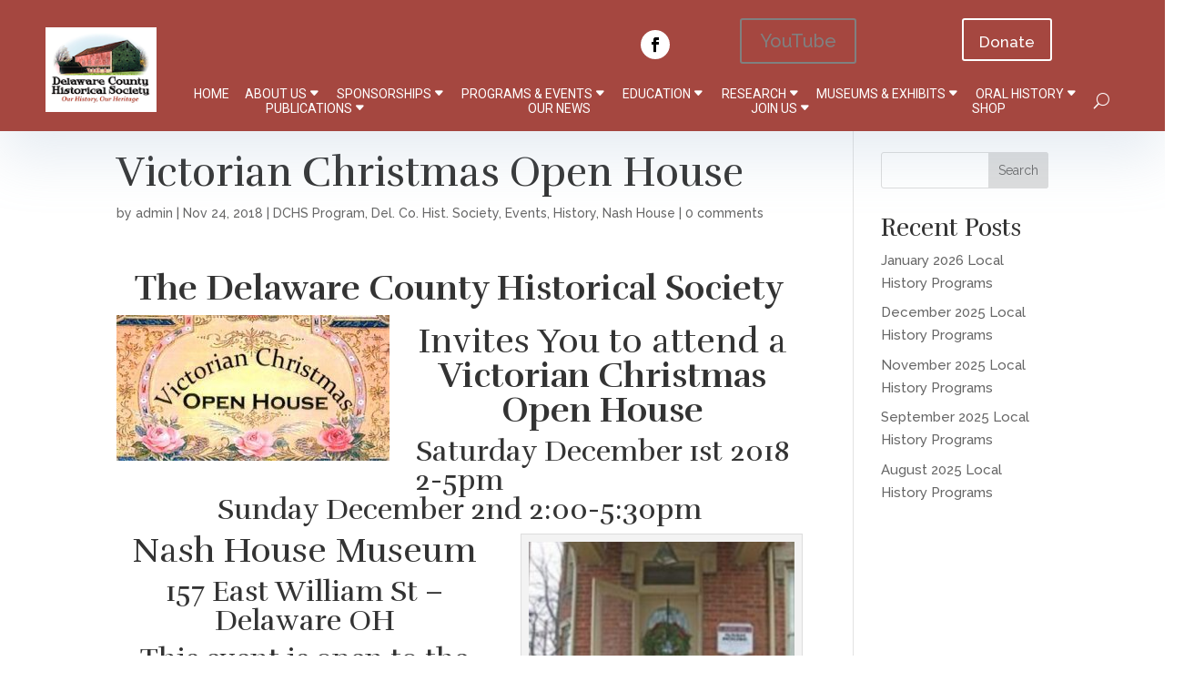

--- FILE ---
content_type: text/html; charset=UTF-8
request_url: https://www.delawareohiohistory.org/dchs-program/victorian-christmas-open-house/
body_size: 14779
content:
<!DOCTYPE html>
<html lang="en">
<head>
	<meta charset="UTF-8" />
<meta http-equiv="X-UA-Compatible" content="IE=edge">
	<link rel="pingback" href="https://www.delawareohiohistory.org/xmlrpc.php" />

	<script type="text/javascript">
		document.documentElement.className = 'js';
	</script>
	
	<title>Victorian Christmas Open House | Delaware County Historical Society</title>
<meta name='robots' content='max-image-preview:large' />
<link rel='dns-prefetch' href='//www.googletagmanager.com' />
<link rel='dns-prefetch' href='//fonts.googleapis.com' />
<link rel="alternate" type="application/rss+xml" title="Delaware County Historical Society &raquo; Feed" href="https://www.delawareohiohistory.org/feed/" />
<link rel="alternate" type="application/rss+xml" title="Delaware County Historical Society &raquo; Comments Feed" href="https://www.delawareohiohistory.org/comments/feed/" />
<link rel="alternate" type="application/rss+xml" title="Delaware County Historical Society &raquo; Victorian Christmas Open House Comments Feed" href="https://www.delawareohiohistory.org/history/victorian-christmas-open-house/feed/" />
<script type="text/javascript">
/* <![CDATA[ */
window._wpemojiSettings = {"baseUrl":"https:\/\/s.w.org\/images\/core\/emoji\/15.0.3\/72x72\/","ext":".png","svgUrl":"https:\/\/s.w.org\/images\/core\/emoji\/15.0.3\/svg\/","svgExt":".svg","source":{"concatemoji":"https:\/\/www.delawareohiohistory.org\/wp-includes\/js\/wp-emoji-release.min.js?ver=6.5.7"}};
/*! This file is auto-generated */
!function(i,n){var o,s,e;function c(e){try{var t={supportTests:e,timestamp:(new Date).valueOf()};sessionStorage.setItem(o,JSON.stringify(t))}catch(e){}}function p(e,t,n){e.clearRect(0,0,e.canvas.width,e.canvas.height),e.fillText(t,0,0);var t=new Uint32Array(e.getImageData(0,0,e.canvas.width,e.canvas.height).data),r=(e.clearRect(0,0,e.canvas.width,e.canvas.height),e.fillText(n,0,0),new Uint32Array(e.getImageData(0,0,e.canvas.width,e.canvas.height).data));return t.every(function(e,t){return e===r[t]})}function u(e,t,n){switch(t){case"flag":return n(e,"\ud83c\udff3\ufe0f\u200d\u26a7\ufe0f","\ud83c\udff3\ufe0f\u200b\u26a7\ufe0f")?!1:!n(e,"\ud83c\uddfa\ud83c\uddf3","\ud83c\uddfa\u200b\ud83c\uddf3")&&!n(e,"\ud83c\udff4\udb40\udc67\udb40\udc62\udb40\udc65\udb40\udc6e\udb40\udc67\udb40\udc7f","\ud83c\udff4\u200b\udb40\udc67\u200b\udb40\udc62\u200b\udb40\udc65\u200b\udb40\udc6e\u200b\udb40\udc67\u200b\udb40\udc7f");case"emoji":return!n(e,"\ud83d\udc26\u200d\u2b1b","\ud83d\udc26\u200b\u2b1b")}return!1}function f(e,t,n){var r="undefined"!=typeof WorkerGlobalScope&&self instanceof WorkerGlobalScope?new OffscreenCanvas(300,150):i.createElement("canvas"),a=r.getContext("2d",{willReadFrequently:!0}),o=(a.textBaseline="top",a.font="600 32px Arial",{});return e.forEach(function(e){o[e]=t(a,e,n)}),o}function t(e){var t=i.createElement("script");t.src=e,t.defer=!0,i.head.appendChild(t)}"undefined"!=typeof Promise&&(o="wpEmojiSettingsSupports",s=["flag","emoji"],n.supports={everything:!0,everythingExceptFlag:!0},e=new Promise(function(e){i.addEventListener("DOMContentLoaded",e,{once:!0})}),new Promise(function(t){var n=function(){try{var e=JSON.parse(sessionStorage.getItem(o));if("object"==typeof e&&"number"==typeof e.timestamp&&(new Date).valueOf()<e.timestamp+604800&&"object"==typeof e.supportTests)return e.supportTests}catch(e){}return null}();if(!n){if("undefined"!=typeof Worker&&"undefined"!=typeof OffscreenCanvas&&"undefined"!=typeof URL&&URL.createObjectURL&&"undefined"!=typeof Blob)try{var e="postMessage("+f.toString()+"("+[JSON.stringify(s),u.toString(),p.toString()].join(",")+"));",r=new Blob([e],{type:"text/javascript"}),a=new Worker(URL.createObjectURL(r),{name:"wpTestEmojiSupports"});return void(a.onmessage=function(e){c(n=e.data),a.terminate(),t(n)})}catch(e){}c(n=f(s,u,p))}t(n)}).then(function(e){for(var t in e)n.supports[t]=e[t],n.supports.everything=n.supports.everything&&n.supports[t],"flag"!==t&&(n.supports.everythingExceptFlag=n.supports.everythingExceptFlag&&n.supports[t]);n.supports.everythingExceptFlag=n.supports.everythingExceptFlag&&!n.supports.flag,n.DOMReady=!1,n.readyCallback=function(){n.DOMReady=!0}}).then(function(){return e}).then(function(){var e;n.supports.everything||(n.readyCallback(),(e=n.source||{}).concatemoji?t(e.concatemoji):e.wpemoji&&e.twemoji&&(t(e.twemoji),t(e.wpemoji)))}))}((window,document),window._wpemojiSettings);
/* ]]> */
</script>
<meta content="Divi v.4.27.5" name="generator"/><link rel='stylesheet' id='ddp-admin-css-vb-css' href='https://www.delawareohiohistory.org/wp-content/plugins/ddpro/css/ddp-admin-vb.css?ver=5.5.0' type='text/css' media='all' />
<style id='wp-emoji-styles-inline-css' type='text/css'>

	img.wp-smiley, img.emoji {
		display: inline !important;
		border: none !important;
		box-shadow: none !important;
		height: 1em !important;
		width: 1em !important;
		margin: 0 0.07em !important;
		vertical-align: -0.1em !important;
		background: none !important;
		padding: 0 !important;
	}
</style>
<link rel='stylesheet' id='wp-block-library-css' href='https://www.delawareohiohistory.org/wp-includes/css/dist/block-library/style.min.css?ver=6.5.7' type='text/css' media='all' />
<style id='wp-block-library-theme-inline-css' type='text/css'>
.wp-block-audio figcaption{color:#555;font-size:13px;text-align:center}.is-dark-theme .wp-block-audio figcaption{color:#ffffffa6}.wp-block-audio{margin:0 0 1em}.wp-block-code{border:1px solid #ccc;border-radius:4px;font-family:Menlo,Consolas,monaco,monospace;padding:.8em 1em}.wp-block-embed figcaption{color:#555;font-size:13px;text-align:center}.is-dark-theme .wp-block-embed figcaption{color:#ffffffa6}.wp-block-embed{margin:0 0 1em}.blocks-gallery-caption{color:#555;font-size:13px;text-align:center}.is-dark-theme .blocks-gallery-caption{color:#ffffffa6}.wp-block-image figcaption{color:#555;font-size:13px;text-align:center}.is-dark-theme .wp-block-image figcaption{color:#ffffffa6}.wp-block-image{margin:0 0 1em}.wp-block-pullquote{border-bottom:4px solid;border-top:4px solid;color:currentColor;margin-bottom:1.75em}.wp-block-pullquote cite,.wp-block-pullquote footer,.wp-block-pullquote__citation{color:currentColor;font-size:.8125em;font-style:normal;text-transform:uppercase}.wp-block-quote{border-left:.25em solid;margin:0 0 1.75em;padding-left:1em}.wp-block-quote cite,.wp-block-quote footer{color:currentColor;font-size:.8125em;font-style:normal;position:relative}.wp-block-quote.has-text-align-right{border-left:none;border-right:.25em solid;padding-left:0;padding-right:1em}.wp-block-quote.has-text-align-center{border:none;padding-left:0}.wp-block-quote.is-large,.wp-block-quote.is-style-large,.wp-block-quote.is-style-plain{border:none}.wp-block-search .wp-block-search__label{font-weight:700}.wp-block-search__button{border:1px solid #ccc;padding:.375em .625em}:where(.wp-block-group.has-background){padding:1.25em 2.375em}.wp-block-separator.has-css-opacity{opacity:.4}.wp-block-separator{border:none;border-bottom:2px solid;margin-left:auto;margin-right:auto}.wp-block-separator.has-alpha-channel-opacity{opacity:1}.wp-block-separator:not(.is-style-wide):not(.is-style-dots){width:100px}.wp-block-separator.has-background:not(.is-style-dots){border-bottom:none;height:1px}.wp-block-separator.has-background:not(.is-style-wide):not(.is-style-dots){height:2px}.wp-block-table{margin:0 0 1em}.wp-block-table td,.wp-block-table th{word-break:normal}.wp-block-table figcaption{color:#555;font-size:13px;text-align:center}.is-dark-theme .wp-block-table figcaption{color:#ffffffa6}.wp-block-video figcaption{color:#555;font-size:13px;text-align:center}.is-dark-theme .wp-block-video figcaption{color:#ffffffa6}.wp-block-video{margin:0 0 1em}.wp-block-template-part.has-background{margin-bottom:0;margin-top:0;padding:1.25em 2.375em}
</style>
<style id='pdfemb-pdf-embedder-viewer-style-inline-css' type='text/css'>
.wp-block-pdfemb-pdf-embedder-viewer{max-width:none}

</style>
<style id='global-styles-inline-css' type='text/css'>
body{--wp--preset--color--black: #000000;--wp--preset--color--cyan-bluish-gray: #abb8c3;--wp--preset--color--white: #ffffff;--wp--preset--color--pale-pink: #f78da7;--wp--preset--color--vivid-red: #cf2e2e;--wp--preset--color--luminous-vivid-orange: #ff6900;--wp--preset--color--luminous-vivid-amber: #fcb900;--wp--preset--color--light-green-cyan: #7bdcb5;--wp--preset--color--vivid-green-cyan: #00d084;--wp--preset--color--pale-cyan-blue: #8ed1fc;--wp--preset--color--vivid-cyan-blue: #0693e3;--wp--preset--color--vivid-purple: #9b51e0;--wp--preset--gradient--vivid-cyan-blue-to-vivid-purple: linear-gradient(135deg,rgba(6,147,227,1) 0%,rgb(155,81,224) 100%);--wp--preset--gradient--light-green-cyan-to-vivid-green-cyan: linear-gradient(135deg,rgb(122,220,180) 0%,rgb(0,208,130) 100%);--wp--preset--gradient--luminous-vivid-amber-to-luminous-vivid-orange: linear-gradient(135deg,rgba(252,185,0,1) 0%,rgba(255,105,0,1) 100%);--wp--preset--gradient--luminous-vivid-orange-to-vivid-red: linear-gradient(135deg,rgba(255,105,0,1) 0%,rgb(207,46,46) 100%);--wp--preset--gradient--very-light-gray-to-cyan-bluish-gray: linear-gradient(135deg,rgb(238,238,238) 0%,rgb(169,184,195) 100%);--wp--preset--gradient--cool-to-warm-spectrum: linear-gradient(135deg,rgb(74,234,220) 0%,rgb(151,120,209) 20%,rgb(207,42,186) 40%,rgb(238,44,130) 60%,rgb(251,105,98) 80%,rgb(254,248,76) 100%);--wp--preset--gradient--blush-light-purple: linear-gradient(135deg,rgb(255,206,236) 0%,rgb(152,150,240) 100%);--wp--preset--gradient--blush-bordeaux: linear-gradient(135deg,rgb(254,205,165) 0%,rgb(254,45,45) 50%,rgb(107,0,62) 100%);--wp--preset--gradient--luminous-dusk: linear-gradient(135deg,rgb(255,203,112) 0%,rgb(199,81,192) 50%,rgb(65,88,208) 100%);--wp--preset--gradient--pale-ocean: linear-gradient(135deg,rgb(255,245,203) 0%,rgb(182,227,212) 50%,rgb(51,167,181) 100%);--wp--preset--gradient--electric-grass: linear-gradient(135deg,rgb(202,248,128) 0%,rgb(113,206,126) 100%);--wp--preset--gradient--midnight: linear-gradient(135deg,rgb(2,3,129) 0%,rgb(40,116,252) 100%);--wp--preset--font-size--small: 13px;--wp--preset--font-size--medium: 20px;--wp--preset--font-size--large: 36px;--wp--preset--font-size--x-large: 42px;--wp--preset--font-family--inter: "Inter", sans-serif;--wp--preset--font-family--cardo: Cardo;--wp--preset--spacing--20: 0.44rem;--wp--preset--spacing--30: 0.67rem;--wp--preset--spacing--40: 1rem;--wp--preset--spacing--50: 1.5rem;--wp--preset--spacing--60: 2.25rem;--wp--preset--spacing--70: 3.38rem;--wp--preset--spacing--80: 5.06rem;--wp--preset--shadow--natural: 6px 6px 9px rgba(0, 0, 0, 0.2);--wp--preset--shadow--deep: 12px 12px 50px rgba(0, 0, 0, 0.4);--wp--preset--shadow--sharp: 6px 6px 0px rgba(0, 0, 0, 0.2);--wp--preset--shadow--outlined: 6px 6px 0px -3px rgba(255, 255, 255, 1), 6px 6px rgba(0, 0, 0, 1);--wp--preset--shadow--crisp: 6px 6px 0px rgba(0, 0, 0, 1);}body { margin: 0;--wp--style--global--content-size: 823px;--wp--style--global--wide-size: 1080px; }.wp-site-blocks > .alignleft { float: left; margin-right: 2em; }.wp-site-blocks > .alignright { float: right; margin-left: 2em; }.wp-site-blocks > .aligncenter { justify-content: center; margin-left: auto; margin-right: auto; }:where(.is-layout-flex){gap: 0.5em;}:where(.is-layout-grid){gap: 0.5em;}body .is-layout-flow > .alignleft{float: left;margin-inline-start: 0;margin-inline-end: 2em;}body .is-layout-flow > .alignright{float: right;margin-inline-start: 2em;margin-inline-end: 0;}body .is-layout-flow > .aligncenter{margin-left: auto !important;margin-right: auto !important;}body .is-layout-constrained > .alignleft{float: left;margin-inline-start: 0;margin-inline-end: 2em;}body .is-layout-constrained > .alignright{float: right;margin-inline-start: 2em;margin-inline-end: 0;}body .is-layout-constrained > .aligncenter{margin-left: auto !important;margin-right: auto !important;}body .is-layout-constrained > :where(:not(.alignleft):not(.alignright):not(.alignfull)){max-width: var(--wp--style--global--content-size);margin-left: auto !important;margin-right: auto !important;}body .is-layout-constrained > .alignwide{max-width: var(--wp--style--global--wide-size);}body .is-layout-flex{display: flex;}body .is-layout-flex{flex-wrap: wrap;align-items: center;}body .is-layout-flex > *{margin: 0;}body .is-layout-grid{display: grid;}body .is-layout-grid > *{margin: 0;}body{padding-top: 0px;padding-right: 0px;padding-bottom: 0px;padding-left: 0px;}.wp-element-button, .wp-block-button__link{background-color: #32373c;border-width: 0;color: #fff;font-family: inherit;font-size: inherit;line-height: inherit;padding: calc(0.667em + 2px) calc(1.333em + 2px);text-decoration: none;}.has-black-color{color: var(--wp--preset--color--black) !important;}.has-cyan-bluish-gray-color{color: var(--wp--preset--color--cyan-bluish-gray) !important;}.has-white-color{color: var(--wp--preset--color--white) !important;}.has-pale-pink-color{color: var(--wp--preset--color--pale-pink) !important;}.has-vivid-red-color{color: var(--wp--preset--color--vivid-red) !important;}.has-luminous-vivid-orange-color{color: var(--wp--preset--color--luminous-vivid-orange) !important;}.has-luminous-vivid-amber-color{color: var(--wp--preset--color--luminous-vivid-amber) !important;}.has-light-green-cyan-color{color: var(--wp--preset--color--light-green-cyan) !important;}.has-vivid-green-cyan-color{color: var(--wp--preset--color--vivid-green-cyan) !important;}.has-pale-cyan-blue-color{color: var(--wp--preset--color--pale-cyan-blue) !important;}.has-vivid-cyan-blue-color{color: var(--wp--preset--color--vivid-cyan-blue) !important;}.has-vivid-purple-color{color: var(--wp--preset--color--vivid-purple) !important;}.has-black-background-color{background-color: var(--wp--preset--color--black) !important;}.has-cyan-bluish-gray-background-color{background-color: var(--wp--preset--color--cyan-bluish-gray) !important;}.has-white-background-color{background-color: var(--wp--preset--color--white) !important;}.has-pale-pink-background-color{background-color: var(--wp--preset--color--pale-pink) !important;}.has-vivid-red-background-color{background-color: var(--wp--preset--color--vivid-red) !important;}.has-luminous-vivid-orange-background-color{background-color: var(--wp--preset--color--luminous-vivid-orange) !important;}.has-luminous-vivid-amber-background-color{background-color: var(--wp--preset--color--luminous-vivid-amber) !important;}.has-light-green-cyan-background-color{background-color: var(--wp--preset--color--light-green-cyan) !important;}.has-vivid-green-cyan-background-color{background-color: var(--wp--preset--color--vivid-green-cyan) !important;}.has-pale-cyan-blue-background-color{background-color: var(--wp--preset--color--pale-cyan-blue) !important;}.has-vivid-cyan-blue-background-color{background-color: var(--wp--preset--color--vivid-cyan-blue) !important;}.has-vivid-purple-background-color{background-color: var(--wp--preset--color--vivid-purple) !important;}.has-black-border-color{border-color: var(--wp--preset--color--black) !important;}.has-cyan-bluish-gray-border-color{border-color: var(--wp--preset--color--cyan-bluish-gray) !important;}.has-white-border-color{border-color: var(--wp--preset--color--white) !important;}.has-pale-pink-border-color{border-color: var(--wp--preset--color--pale-pink) !important;}.has-vivid-red-border-color{border-color: var(--wp--preset--color--vivid-red) !important;}.has-luminous-vivid-orange-border-color{border-color: var(--wp--preset--color--luminous-vivid-orange) !important;}.has-luminous-vivid-amber-border-color{border-color: var(--wp--preset--color--luminous-vivid-amber) !important;}.has-light-green-cyan-border-color{border-color: var(--wp--preset--color--light-green-cyan) !important;}.has-vivid-green-cyan-border-color{border-color: var(--wp--preset--color--vivid-green-cyan) !important;}.has-pale-cyan-blue-border-color{border-color: var(--wp--preset--color--pale-cyan-blue) !important;}.has-vivid-cyan-blue-border-color{border-color: var(--wp--preset--color--vivid-cyan-blue) !important;}.has-vivid-purple-border-color{border-color: var(--wp--preset--color--vivid-purple) !important;}.has-vivid-cyan-blue-to-vivid-purple-gradient-background{background: var(--wp--preset--gradient--vivid-cyan-blue-to-vivid-purple) !important;}.has-light-green-cyan-to-vivid-green-cyan-gradient-background{background: var(--wp--preset--gradient--light-green-cyan-to-vivid-green-cyan) !important;}.has-luminous-vivid-amber-to-luminous-vivid-orange-gradient-background{background: var(--wp--preset--gradient--luminous-vivid-amber-to-luminous-vivid-orange) !important;}.has-luminous-vivid-orange-to-vivid-red-gradient-background{background: var(--wp--preset--gradient--luminous-vivid-orange-to-vivid-red) !important;}.has-very-light-gray-to-cyan-bluish-gray-gradient-background{background: var(--wp--preset--gradient--very-light-gray-to-cyan-bluish-gray) !important;}.has-cool-to-warm-spectrum-gradient-background{background: var(--wp--preset--gradient--cool-to-warm-spectrum) !important;}.has-blush-light-purple-gradient-background{background: var(--wp--preset--gradient--blush-light-purple) !important;}.has-blush-bordeaux-gradient-background{background: var(--wp--preset--gradient--blush-bordeaux) !important;}.has-luminous-dusk-gradient-background{background: var(--wp--preset--gradient--luminous-dusk) !important;}.has-pale-ocean-gradient-background{background: var(--wp--preset--gradient--pale-ocean) !important;}.has-electric-grass-gradient-background{background: var(--wp--preset--gradient--electric-grass) !important;}.has-midnight-gradient-background{background: var(--wp--preset--gradient--midnight) !important;}.has-small-font-size{font-size: var(--wp--preset--font-size--small) !important;}.has-medium-font-size{font-size: var(--wp--preset--font-size--medium) !important;}.has-large-font-size{font-size: var(--wp--preset--font-size--large) !important;}.has-x-large-font-size{font-size: var(--wp--preset--font-size--x-large) !important;}.has-inter-font-family{font-family: var(--wp--preset--font-family--inter) !important;}.has-cardo-font-family{font-family: var(--wp--preset--font-family--cardo) !important;}
.wp-block-navigation a:where(:not(.wp-element-button)){color: inherit;}
:where(.wp-block-post-template.is-layout-flex){gap: 1.25em;}:where(.wp-block-post-template.is-layout-grid){gap: 1.25em;}
:where(.wp-block-columns.is-layout-flex){gap: 2em;}:where(.wp-block-columns.is-layout-grid){gap: 2em;}
.wp-block-pullquote{font-size: 1.5em;line-height: 1.6;}
</style>
<link rel='stylesheet' id='woocommerce-layout-css' href='https://www.delawareohiohistory.org/wp-content/plugins/woocommerce/assets/css/woocommerce-layout.css?ver=9.3.5' type='text/css' media='all' />
<link rel='stylesheet' id='woocommerce-smallscreen-css' href='https://www.delawareohiohistory.org/wp-content/plugins/woocommerce/assets/css/woocommerce-smallscreen.css?ver=9.3.5' type='text/css' media='only screen and (max-width: 768px)' />
<link rel='stylesheet' id='woocommerce-general-css' href='https://www.delawareohiohistory.org/wp-content/plugins/woocommerce/assets/css/woocommerce.css?ver=9.3.5' type='text/css' media='all' />
<style id='woocommerce-inline-inline-css' type='text/css'>
.woocommerce form .form-row .required { visibility: visible; }
</style>
<link rel='stylesheet' id='revslider-divi-styles-css' href='https://www.delawareohiohistory.org/wp-content/plugins/revslider/admin/includes/shortcode_generator/divi/styles/style.min.css?ver=1.0.0' type='text/css' media='all' />
<link rel='stylesheet' id='et-builder-googlefonts-cached-css' href='https://fonts.googleapis.com/css?family=Rufina:regular,700|Raleway:100,200,300,regular,500,600,700,800,900,100italic,200italic,300italic,italic,500italic,600italic,700italic,800italic,900italic|Roboto:100,100italic,300,300italic,regular,italic,500,500italic,700,700italic,900,900italic&#038;subset=latin,latin-ext,cyrillic,cyrillic-ext,vietnamese,greek,greek-ext&#038;display=swap' type='text/css' media='all' />
<link rel='stylesheet' id='tablepress-default-css' href='https://www.delawareohiohistory.org/wp-content/plugins/tablepress/css/build/default.css?ver=3.1.3' type='text/css' media='all' />
<link rel='stylesheet' id='wpforms-choicesjs-css' href='https://www.delawareohiohistory.org/wp-content/plugins/wpforms-lite/assets/css/integrations/divi/choices.min.css?ver=10.2.0' type='text/css' media='all' />
<link rel='stylesheet' id='divi-style-css' href='https://www.delawareohiohistory.org/wp-content/themes/Divi/style-static.min.css?ver=4.27.5' type='text/css' media='all' />
<script type="text/javascript" src="https://www.delawareohiohistory.org/wp-includes/js/jquery/jquery.min.js?ver=3.7.1" id="jquery-core-js"></script>
<script type="text/javascript" src="https://www.delawareohiohistory.org/wp-includes/js/jquery/jquery-migrate.min.js?ver=3.4.1" id="jquery-migrate-js"></script>
<script type="text/javascript" src="https://www.delawareohiohistory.org/wp-content/plugins/woocommerce/assets/js/jquery-blockui/jquery.blockUI.min.js?ver=2.7.0-wc.9.3.5" id="jquery-blockui-js" data-wp-strategy="defer"></script>
<script type="text/javascript" id="wc-add-to-cart-js-extra">
/* <![CDATA[ */
var wc_add_to_cart_params = {"ajax_url":"\/wp-admin\/admin-ajax.php","wc_ajax_url":"\/?wc-ajax=%%endpoint%%","i18n_view_cart":"View cart","cart_url":"https:\/\/www.delawareohiohistory.org\/cart\/","is_cart":"","cart_redirect_after_add":"no"};
/* ]]> */
</script>
<script type="text/javascript" src="https://www.delawareohiohistory.org/wp-content/plugins/woocommerce/assets/js/frontend/add-to-cart.min.js?ver=9.3.5" id="wc-add-to-cart-js" defer="defer" data-wp-strategy="defer"></script>
<script type="text/javascript" src="https://www.delawareohiohistory.org/wp-content/plugins/woocommerce/assets/js/js-cookie/js.cookie.min.js?ver=2.1.4-wc.9.3.5" id="js-cookie-js" data-wp-strategy="defer"></script>

<!-- Google tag (gtag.js) snippet added by Site Kit -->

<!-- Google Analytics snippet added by Site Kit -->
<script type="text/javascript" src="https://www.googletagmanager.com/gtag/js?id=GT-M3K38W3" id="google_gtagjs-js" async></script>
<script type="text/javascript" id="google_gtagjs-js-after">
/* <![CDATA[ */
window.dataLayer = window.dataLayer || [];function gtag(){dataLayer.push(arguments);}
gtag("set","linker",{"domains":["www.delawareohiohistory.org"]});
gtag("js", new Date());
gtag("set", "developer_id.dZTNiMT", true);
gtag("config", "GT-M3K38W3");
 window._googlesitekit = window._googlesitekit || {}; window._googlesitekit.throttledEvents = []; window._googlesitekit.gtagEvent = (name, data) => { var key = JSON.stringify( { name, data } ); if ( !! window._googlesitekit.throttledEvents[ key ] ) { return; } window._googlesitekit.throttledEvents[ key ] = true; setTimeout( () => { delete window._googlesitekit.throttledEvents[ key ]; }, 5 ); gtag( "event", name, { ...data, event_source: "site-kit" } ); }; 
/* ]]> */
</script>

<!-- End Google tag (gtag.js) snippet added by Site Kit -->
<link rel="https://api.w.org/" href="https://www.delawareohiohistory.org/wp-json/" /><link rel="alternate" type="application/json" href="https://www.delawareohiohistory.org/wp-json/wp/v2/posts/4587" /><link rel="EditURI" type="application/rsd+xml" title="RSD" href="https://www.delawareohiohistory.org/xmlrpc.php?rsd" />
<meta name="generator" content="WordPress 6.5.7" />
<meta name="generator" content="WooCommerce 9.3.5" />
<link rel="canonical" href="https://www.delawareohiohistory.org/history/victorian-christmas-open-house/" />
<link rel='shortlink' href='https://www.delawareohiohistory.org/?p=4587' />
<link rel="alternate" type="application/json+oembed" href="https://www.delawareohiohistory.org/wp-json/oembed/1.0/embed?url=https%3A%2F%2Fwww.delawareohiohistory.org%2Fhistory%2Fvictorian-christmas-open-house%2F" />
<link rel="alternate" type="text/xml+oembed" href="https://www.delawareohiohistory.org/wp-json/oembed/1.0/embed?url=https%3A%2F%2Fwww.delawareohiohistory.org%2Fhistory%2Fvictorian-christmas-open-house%2F&#038;format=xml" />
        <style>
            @media only screen and (min-width: calc(980px + 1px )) {
                #et_mobile_nav_menu { display: none !important;}
                 #top-menu-nav, #top-menu { display: block !important;}
            }
            @media only screen and ( max-width: 980px ) {
                #et_mobile_nav_menu { display:block !important;     margin-top: -5px;}
                #top-menu-nav { display:none !important; }
            }
            @media only screen and ( max-width: 980px ) {
                #et_mobile_nav_menu {     margin-top: 0px;}
            }
                                body .et_mobile_menu li a,  body .et_mobile_menu li span.close:before {
                    color:  !important;
                    font-size: px !important;
                }
                body .et_mobile_menu > li > a {
                    border-width: px !important;
                    border-color:  !important;
                    font-family: '', Helvetica, Arial, Lucida, sans-serif !important;
                                    }
                body .et_mobile_menu ul.sub-menu li a {
                    color:  !important;
                    font-size: px !important;
                    border-width: px !important;
                    border-color:  !important;
                    font-family: '', Helvetica, Arial, Lucida, sans-serif !important;
                                    }
                body .et_mobile_menu ul.sub-menu li span.close:before {
                     color:  !important;
                    font-size: px !important;
                }
                body  #main-header .et_mobile_menu, body .et_mobile_menu .menu-item-has-children > a,
                body .et_mobile_menu li a:hover, body .et_mobile_menu li a:active,
                body .et_mobile_menu li.current-menu-item a {
                    background:  !important;
                }
                body .et_mobile_menu > span.close:hover:before,
                body .et_mobile_menu li span.close:hover:before,
                body .et_mobile_menu li a:hover, body .et_mobile_menu li a:active,
                body .et_mobile_menu li.current-menu-item a {
                    color:  !important;
                }

                body .et_mobile_menu ul.sub-menu li a:hover,
                body .et_mobile_menu ul.sub-menu li a:active,
                body .et_mobile_menu ul.sub-menu li.current-menu-item a {
                     color:  !important;
                }

                <style>

                     
            
        
        </style>
<meta name="generator" content="Site Kit by Google 1.156.0" /><meta name="viewport" content="width=device-width, initial-scale=1.0, maximum-scale=1.0, user-scalable=0" />	<noscript><style>.woocommerce-product-gallery{ opacity: 1 !important; }</style></noscript>
	<meta name="generator" content="Powered by Slider Revolution 6.6.20 - responsive, Mobile-Friendly Slider Plugin for WordPress with comfortable drag and drop interface." />
<style id='wp-fonts-local' type='text/css'>
@font-face{font-family:Inter;font-style:normal;font-weight:300 900;font-display:fallback;src:url('https://www.delawareohiohistory.org/wp-content/plugins/woocommerce/assets/fonts/Inter-VariableFont_slnt,wght.woff2') format('woff2');font-stretch:normal;}
@font-face{font-family:Cardo;font-style:normal;font-weight:400;font-display:fallback;src:url('https://www.delawareohiohistory.org/wp-content/plugins/woocommerce/assets/fonts/cardo_normal_400.woff2') format('woff2');}
</style>
<script>function setREVStartSize(e){
			//window.requestAnimationFrame(function() {
				window.RSIW = window.RSIW===undefined ? window.innerWidth : window.RSIW;
				window.RSIH = window.RSIH===undefined ? window.innerHeight : window.RSIH;
				try {
					var pw = document.getElementById(e.c).parentNode.offsetWidth,
						newh;
					pw = pw===0 || isNaN(pw) || (e.l=="fullwidth" || e.layout=="fullwidth") ? window.RSIW : pw;
					e.tabw = e.tabw===undefined ? 0 : parseInt(e.tabw);
					e.thumbw = e.thumbw===undefined ? 0 : parseInt(e.thumbw);
					e.tabh = e.tabh===undefined ? 0 : parseInt(e.tabh);
					e.thumbh = e.thumbh===undefined ? 0 : parseInt(e.thumbh);
					e.tabhide = e.tabhide===undefined ? 0 : parseInt(e.tabhide);
					e.thumbhide = e.thumbhide===undefined ? 0 : parseInt(e.thumbhide);
					e.mh = e.mh===undefined || e.mh=="" || e.mh==="auto" ? 0 : parseInt(e.mh,0);
					if(e.layout==="fullscreen" || e.l==="fullscreen")
						newh = Math.max(e.mh,window.RSIH);
					else{
						e.gw = Array.isArray(e.gw) ? e.gw : [e.gw];
						for (var i in e.rl) if (e.gw[i]===undefined || e.gw[i]===0) e.gw[i] = e.gw[i-1];
						e.gh = e.el===undefined || e.el==="" || (Array.isArray(e.el) && e.el.length==0)? e.gh : e.el;
						e.gh = Array.isArray(e.gh) ? e.gh : [e.gh];
						for (var i in e.rl) if (e.gh[i]===undefined || e.gh[i]===0) e.gh[i] = e.gh[i-1];
											
						var nl = new Array(e.rl.length),
							ix = 0,
							sl;
						e.tabw = e.tabhide>=pw ? 0 : e.tabw;
						e.thumbw = e.thumbhide>=pw ? 0 : e.thumbw;
						e.tabh = e.tabhide>=pw ? 0 : e.tabh;
						e.thumbh = e.thumbhide>=pw ? 0 : e.thumbh;
						for (var i in e.rl) nl[i] = e.rl[i]<window.RSIW ? 0 : e.rl[i];
						sl = nl[0];
						for (var i in nl) if (sl>nl[i] && nl[i]>0) { sl = nl[i]; ix=i;}
						var m = pw>(e.gw[ix]+e.tabw+e.thumbw) ? 1 : (pw-(e.tabw+e.thumbw)) / (e.gw[ix]);
						newh =  (e.gh[ix] * m) + (e.tabh + e.thumbh);
					}
					var el = document.getElementById(e.c);
					if (el!==null && el) el.style.height = newh+"px";
					el = document.getElementById(e.c+"_wrapper");
					if (el!==null && el) {
						el.style.height = newh+"px";
						el.style.display = "block";
					}
				} catch(e){
					console.log("Failure at Presize of Slider:" + e)
				}
			//});
		  };</script>
<link rel="stylesheet" id="et-divi-customizer-global-cached-inline-styles" href="https://www.delawareohiohistory.org/wp-content/et-cache/global/et-divi-customizer-global.min.css?ver=1766001312" /><link rel="stylesheet" id="et-core-unified-tb-347483-4587-cached-inline-styles" href="https://www.delawareohiohistory.org/wp-content/et-cache/4587/et-core-unified-tb-347483-4587.min.css?ver=1766019456" /></head>
<body class="post-template-default single single-post postid-4587 single-format-standard theme-Divi et-tb-has-template et-tb-has-header woocommerce-no-js et_pb_button_helper_class et_pb_footer_columns3 et_pb_gutter osx et_pb_gutters3 et_right_sidebar et_divi_theme et-db">
	<div id="page-container">
<div id="et-boc" class="et-boc">
			
		<header class="et-l et-l--header">
			<div class="et_builder_inner_content et_pb_gutters3"><div id="get-started" class="et_pb_section et_pb_section_0_tb_header freddie_get_started_header et_pb_with_background et_section_regular et_pb_section--with-menu" >
				
				
				
				
				
				
				<div class="et_pb_row et_pb_row_0_tb_header et_pb_equal_columns">
				<div class="et_pb_column et_pb_column_1_6 et_pb_column_0_tb_header  et_pb_css_mix_blend_mode_passthrough et_pb_column_empty">
				
				
				
				
				
			</div><div class="et_pb_column et_pb_column_1_6 et_pb_column_1_tb_header  et_pb_css_mix_blend_mode_passthrough et_pb_column_empty">
				
				
				
				
				
			</div><div class="et_pb_column et_pb_column_1_6 et_pb_column_2_tb_header  et_pb_css_mix_blend_mode_passthrough et_pb_column_empty">
				
				
				
				
				
			</div><div class="et_pb_column et_pb_column_1_6 et_pb_column_3_tb_header  et_pb_css_mix_blend_mode_passthrough">
				
				
				
				
				<ul class="et_pb_module et_pb_social_media_follow et_pb_social_media_follow_0_tb_header clearfix  et_pb_text_align_right et_pb_bg_layout_light">
				
				
				
				
				<li
            class='et_pb_social_media_follow_network_0_tb_header et_pb_section_video_on_hover et_pb_social_icon et_pb_social_network_link  et-social-facebook'><a
              href='https://www.facebook.com/search/top?q=delaware%20county%20historical%20society'
              class='icon et_pb_with_border'
              title='Follow on Facebook'
               target="_blank"><span
                class='et_pb_social_media_follow_network_name'
                aria-hidden='true'
                >Follow</span></a></li>
			</ul><div class="et_pb_module et_pb_divider_0_tb_header et_pb_space et_pb_divider_hidden"><div class="et_pb_divider_internal"></div></div>
			</div><div class="et_pb_column et_pb_column_1_6 et_pb_column_4_tb_header  et_pb_css_mix_blend_mode_passthrough">
				
				
				
				
				<div class="et_pb_button_module_wrapper et_pb_button_0_tb_header_wrapper  et_pb_module ">
				<a class="et_pb_button et_pb_button_0_tb_header et_pb_bg_layout_light" href="https://www.youtube.com/@delawarecountyhistoricalso544/playlists" target="_blank">YouTube</a>
			</div>
			</div><div class="et_pb_column et_pb_column_1_6 et_pb_column_5_tb_header  et_pb_css_mix_blend_mode_passthrough et-last-child">
				
				
				
				
				<div class="et_pb_button_module_wrapper et_pb_button_1_tb_header_wrapper et_pb_button_alignment_right et_pb_module ">
				<a class="et_pb_button et_pb_button_1_tb_header et_pb_bg_layout_light" href="https://www.delawareohiohistory.org/donate-big-give/">Donate</a>
			</div>
			</div>
				
				
				
				
			</div><div class="et_pb_row et_pb_row_1_tb_header et_pb_row--with-menu">
				<div class="et_pb_column et_pb_column_4_4 et_pb_column_6_tb_header  et_pb_css_mix_blend_mode_passthrough et-last-child et_pb_column--with-menu">
				
				
				
				
				<div class="et_pb_module et_pb_menu et_pb_menu_0_tb_header et_pb_bg_layout_light  et_pb_text_align_left et_dropdown_animation_fade et_pb_menu--with-logo et_pb_menu--style-left_aligned">
					
					
					
					
					<div class="et_pb_menu_inner_container clearfix">
						<div class="et_pb_menu__logo-wrap">
			  <div class="et_pb_menu__logo">
				<img decoding="async" width="144" height="111" src="https://www.delawareohiohistory.org/wp-content/uploads/2025/07/FINALLOGOcolornoborderRESIZE2.png" alt="" class="wp-image-348972" />
			  </div>
			</div>
						<div class="et_pb_menu__wrap">
							<div class="et_pb_menu__menu">
								<nav class="et-menu-nav"><ul id="menu-primary-menu" class="et-menu nav downwards"><li class="et_pb_menu_page_id-home menu-item menu-item-type-post_type menu-item-object-page menu-item-home menu-item-343525"><a href="https://www.delawareohiohistory.org/">HOME</a></li>
<li class="et_pb_menu_page_id-333373 menu-item menu-item-type-post_type menu-item-object-page menu-item-has-children menu-item-333423"><a href="https://www.delawareohiohistory.org/dchs-about-us/">ABOUT US</a>
<ul class="sub-menu">
	<li class="et_pb_menu_page_id-348559 menu-item menu-item-type-post_type menu-item-object-page menu-item-348622"><a href="https://www.delawareohiohistory.org/we-are/">WE ARE &#8230;</a></li>
	<li class="et_pb_menu_page_id-1922 menu-item menu-item-type-post_type menu-item-object-page menu-item-348624"><a href="https://www.delawareohiohistory.org/about-us/our-annual-report/">ANNUAL REPORT &#038; TAX RETURNS</a></li>
	<li class="et_pb_menu_page_id-342592 menu-item menu-item-type-post_type menu-item-object-page menu-item-348626"><a href="https://www.delawareohiohistory.org/leadership-team/">LEADERSHIP TEAM</a></li>
	<li class="et_pb_menu_page_id-348571 menu-item menu-item-type-post_type menu-item-object-page menu-item-348619"><a href="https://www.delawareohiohistory.org/faqs/">FAQ’S</a></li>
	<li class="et_pb_menu_page_id-339618 menu-item menu-item-type-post_type menu-item-object-page menu-item-348625"><a href="https://www.delawareohiohistory.org/email-contact-guide/">EMAIL CONTACT GUIDE</a></li>
	<li class="et_pb_menu_page_id-348577 menu-item menu-item-type-post_type menu-item-object-page menu-item-348617"><a href="https://www.delawareohiohistory.org/acknowledgements/">ACKNOWLEDGEMENTS</a></li>
</ul>
</li>
<li class="et_pb_menu_page_id-349335 menu-item menu-item-type-post_type menu-item-object-page menu-item-has-children menu-item-349376"><a href="https://www.delawareohiohistory.org/donate-big-give/">SPONSORSHIPS</a>
<ul class="sub-menu">
	<li class="et_pb_menu_page_id-349336 menu-item menu-item-type-post_type menu-item-object-page menu-item-349374"><a href="https://www.delawareohiohistory.org/donate-collection/">DONATE TO A COLLECTION</a></li>
	<li class="et_pb_menu_page_id-349337 menu-item menu-item-type-post_type menu-item-object-page menu-item-349373"><a href="https://www.delawareohiohistory.org/sponsor-programs/">SPONSOR 2026 PROGRAMS</a></li>
	<li class="et_pb_menu_page_id-349466 menu-item menu-item-type-post_type menu-item-object-page menu-item-349468"><a href="https://www.delawareohiohistory.org/sponsor-special-events/">SPONSOR SPECIAL EVENTS</a></li>
</ul>
</li>
<li class="et_pb_menu_page_id-348583 menu-item menu-item-type-post_type menu-item-object-page menu-item-has-children menu-item-348933"><a href="https://www.delawareohiohistory.org/programs-and-events/">Programs &#038; Events</a>
<ul class="sub-menu">
	<li class="et_pb_menu_page_id-348583 menu-item menu-item-type-post_type menu-item-object-page menu-item-348616"><a href="https://www.delawareohiohistory.org/programs-and-events/">PROGRAMS &#038; EVENTS</a></li>
	<li class="et_pb_menu_page_id-348587 menu-item menu-item-type-post_type menu-item-object-page menu-item-348615"><a href="https://www.delawareohiohistory.org/america-250/">AMERICA 250</a></li>
	<li class="et_pb_menu_page_id-348591 menu-item menu-item-type-post_type menu-item-object-page menu-item-348614"><a href="https://www.delawareohiohistory.org/video-gallery-2/">VIDEO GALLERY</a></li>
	<li class="et_pb_menu_page_id-342603 menu-item menu-item-type-post_type menu-item-object-page menu-item-348633"><a href="https://www.delawareohiohistory.org/historical-walks-tours/">HISTORICAL WALKS &#038; TOURS</a></li>
	<li class="et_pb_menu_page_id-348598 menu-item menu-item-type-post_type menu-item-object-page menu-item-348612"><a href="https://www.delawareohiohistory.org/paranormal-tours/">PARANORMAL TOURS</a></li>
</ul>
</li>
<li class="et_pb_menu_page_id-348753 menu-item menu-item-type-post_type menu-item-object-page menu-item-has-children menu-item-348888"><a href="https://www.delawareohiohistory.org/educators-parents-2025-welcome/">EDUCATION</a>
<ul class="sub-menu">
	<li class="et_pb_menu_page_id-348753 menu-item menu-item-type-post_type menu-item-object-page menu-item-348887"><a href="https://www.delawareohiohistory.org/educators-parents-2025-welcome/">WELCOME</a></li>
	<li class="et_pb_menu_page_id-348802 menu-item menu-item-type-post_type menu-item-object-page menu-item-348884"><a href="https://www.delawareohiohistory.org/educators-parents-2025-about-our-team/">ABOUT OUR TEAM</a></li>
	<li class="et_pb_menu_page_id-348771 menu-item menu-item-type-post_type menu-item-object-page menu-item-348886"><a href="https://www.delawareohiohistory.org/educators-parents-2025-school-programs/">SCHOOL PROGRAMS</a></li>
	<li class="et_pb_menu_page_id-348789 menu-item menu-item-type-post_type menu-item-object-page menu-item-348885"><a href="https://www.delawareohiohistory.org/educators-parents-2025-program-fees/">PROGRAM FEES</a></li>
	<li class="et_pb_menu_page_id-348833 menu-item menu-item-type-post_type menu-item-object-page menu-item-348883"><a href="https://www.delawareohiohistory.org/educators-parents-2025-acknowledgements/">ACKNOWLEDGEMENTS</a></li>
	<li class="et_pb_menu_page_id-348889 menu-item menu-item-type-custom menu-item-object-custom menu-item-348889"><a href="https://www.delawareohiovirtualhistory.com">VIRTUAL LEARNING</a></li>
</ul>
</li>
<li class="et_pb_menu_page_id-347490 menu-item menu-item-type-custom menu-item-object-custom menu-item-has-children menu-item-347490"><a href="https://www.delawareohiohistory.org/research-library/">RESEARCH</a>
<ul class="sub-menu">
	<li class="et_pb_menu_page_id-349254 menu-item menu-item-type-custom menu-item-object-custom menu-item-349254"><a href="https://nam11.safelinks.protection.outlook.com/?url=https%3A%2F%2Fdelawareohiohistory.catalogaccess.com%2F&#038;data=05%7C02%7Ccguarnera%40delawareohiohistory.org%7C80af342db4ca4317661208de02b38997%7C2f5ada924dd04c5fba41f617fde8f313%7C0%7C0%7C638951167294634223%7CUnknown%7CTWFpbGZsb3d8eyJFbXB0eU1hcGkiOnRydWUsIlYiOiIwLjAuMDAwMCIsIlAiOiJXaW4zMiIsIkFOIjoiTWFpbCIsIldUIjoyfQ%3D%3D%7C0%7C%7C%7C&#038;sdata=kzmLD5jyMln5z%2FHg1CMKocfck6j2kDTWeluwv5Ovu34%3D&#038;reserved=0">OUR COLLECTION</a></li>
	<li class="et_pb_menu_page_id-348980 menu-item menu-item-type-post_type menu-item-object-page menu-item-349003"><a href="https://www.delawareohiohistory.org/history-network/">HISTORY NETWORK</a></li>
	<li class="et_pb_menu_page_id-348981 menu-item menu-item-type-post_type menu-item-object-page menu-item-349002"><a href="https://www.delawareohiohistory.org/history-websites/">HISTORY WEBSITES</a></li>
	<li class="et_pb_menu_page_id-348982 menu-item menu-item-type-post_type menu-item-object-page menu-item-349001"><a href="https://www.delawareohiohistory.org/historical-online-maps-2/">HISTORICAL ONLINE MAPS</a></li>
	<li class="et_pb_menu_page_id-348983 menu-item menu-item-type-post_type menu-item-object-page menu-item-349000"><a href="https://www.delawareohiohistory.org/history-books/">HISTORY BOOKS</a></li>
</ul>
</li>
<li class="et_pb_menu_page_id-347491 menu-item menu-item-type-custom menu-item-object-custom menu-item-has-children menu-item-347491"><a href="https://www.delawareohiohistory.org/museums-exhibits/">MUSEUMS &#038; EXHIBITS</a>
<ul class="sub-menu">
	<li class="et_pb_menu_page_id-348462 menu-item menu-item-type-post_type menu-item-object-page menu-item-348503"><a href="https://www.delawareohiohistory.org/meeker-homestead-museum-2/">THE MEEKER HOMESTEAD MUSEUM</a></li>
	<li class="et_pb_menu_page_id-348468 menu-item menu-item-type-post_type menu-item-object-page menu-item-348508"><a href="https://www.delawareohiohistory.org/nash-house-museum/">THE NASH HOUSE MUSEUM</a></li>
	<li class="et_pb_menu_page_id-348473 menu-item menu-item-type-post_type menu-item-object-page menu-item-348507"><a href="https://www.delawareohiohistory.org/historic-jail-sheriff-residence/">THE HISTORIC JAIL</a></li>
	<li class="et_pb_menu_page_id-348478 menu-item menu-item-type-post_type menu-item-object-page menu-item-348506"><a href="https://www.delawareohiohistory.org/cryder-research-library/">CRYDER RESEARCH LIBRARY</a></li>
	<li class="et_pb_menu_page_id-348482 menu-item menu-item-type-post_type menu-item-object-page menu-item-348505"><a href="https://www.delawareohiohistory.org/millworker-cottage/">MILLWORKER COTTAGE</a></li>
	<li class="et_pb_menu_page_id-348486 menu-item menu-item-type-post_type menu-item-object-page menu-item-348504"><a href="https://www.delawareohiohistory.org/barn-at-stratford/">THE BARN AT STRATFORD</a></li>
</ul>
</li>
<li class="et_pb_menu_page_id-347492 menu-item menu-item-type-custom menu-item-object-custom menu-item-has-children menu-item-347492"><a href="https://www.delawareohiohistory.org/capturing-delaware-county-stories/">ORAL HISTORY</a>
<ul class="sub-menu">
	<li class="et_pb_menu_page_id-349005 menu-item menu-item-type-post_type menu-item-object-page menu-item-349030"><a href="https://www.delawareohiohistory.org/capturing-delaware-county-stories/">CAPTURING DELAWARE COUNTY STORIES</a></li>
	<li class="et_pb_menu_page_id-349006 menu-item menu-item-type-post_type menu-item-object-page menu-item-349029"><a href="https://www.delawareohiohistory.org/sankofa/">SANKOFA: Growing Up Black In Delaware</a></li>
	<li class="et_pb_menu_page_id-349007 menu-item menu-item-type-post_type menu-item-object-page menu-item-349028"><a href="https://www.delawareohiohistory.org/little-brown-jug-2/">LITTLE BROWN JUG: Oral History Project</a></li>
	<li class="et_pb_menu_page_id-349008 menu-item menu-item-type-post_type menu-item-object-page menu-item-349027"><a href="https://www.delawareohiohistory.org/lucy-depp-community/">LUCY DEPP COMMUNITY</a></li>
</ul>
</li>
<li class="et_pb_menu_page_id-347493 menu-item menu-item-type-custom menu-item-object-custom menu-item-has-children menu-item-347493"><a href="https://www.delawareohiohistory.org/news-publications/">PUBLICATIONS</a>
<ul class="sub-menu">
	<li class="et_pb_menu_page_id-349033 menu-item menu-item-type-post_type menu-item-object-page menu-item-349065"><a href="https://www.delawareohiohistory.org/our-posts/">OUR POSTS</a></li>
	<li class="et_pb_menu_page_id-349034 menu-item menu-item-type-post_type menu-item-object-page menu-item-349064"><a href="https://www.delawareohiohistory.org/delaware-county-historian/">DELAWARE COUNTY HISTORIAN</a></li>
	<li class="et_pb_menu_page_id-349035 menu-item menu-item-type-post_type menu-item-object-page menu-item-349063"><a href="https://www.delawareohiohistory.org/historic-happenings/">HISTORIC HAPPENINGS</a></li>
	<li class="et_pb_menu_page_id-349036 menu-item menu-item-type-post_type menu-item-object-page menu-item-349062"><a href="https://www.delawareohiohistory.org/the-delaware/">THE DelAware</a></li>
	<li class="et_pb_menu_page_id-349037 menu-item menu-item-type-post_type menu-item-object-page menu-item-349061"><a href="https://www.delawareohiohistory.org/annual-reports/">ANNUAL REPORTS</a></li>
	<li class="et_pb_menu_page_id-349053 menu-item menu-item-type-post_type menu-item-object-page menu-item-349060"><a href="https://www.delawareohiohistory.org/brochure-gallery/">BROCHURE GALLERY</a></li>
</ul>
</li>
<li class="et_pb_menu_page_id-339938 menu-item menu-item-type-post_type menu-item-object-page menu-item-343987"><a href="https://www.delawareohiohistory.org/our-news/">OUR NEWS</a></li>
<li class="et_pb_menu_page_id-1444 menu-item menu-item-type-post_type menu-item-object-page menu-item-has-children menu-item-339813"><a href="https://www.delawareohiohistory.org/get-involved/">JOIN US</a>
<ul class="sub-menu">
	<li class="et_pb_menu_page_id-349066 menu-item menu-item-type-post_type menu-item-object-page menu-item-349076"><a href="https://www.delawareohiohistory.org/membership/">MEMBERSHIP</a></li>
	<li class="et_pb_menu_page_id-349067 menu-item menu-item-type-post_type menu-item-object-page menu-item-349075"><a href="https://www.delawareohiohistory.org/volunteer/">VOLUNTEER</a></li>
	<li class="et_pb_menu_page_id-349338 menu-item menu-item-type-post_type menu-item-object-page menu-item-349371"><a href="https://www.delawareohiohistory.org/support-businesses-support-us-2/">SUPPORT BUSINESSES THAT SUPPORT US</a></li>
</ul>
</li>
<li class="et_pb_menu_page_id-1478 menu-item menu-item-type-post_type menu-item-object-page menu-item-342412"><a href="https://www.delawareohiohistory.org/shop/">SHOP</a></li>
</ul></nav>
							</div>
							
							<button type="button" class="et_pb_menu__icon et_pb_menu__search-button"></button>
							<div class="et_mobile_nav_menu">
				<div class="mobile_nav closed">
					<span class="mobile_menu_bar"></span>
				</div>
			</div>
						</div>
						<div class="et_pb_menu__search-container et_pb_menu__search-container--disabled">
				<div class="et_pb_menu__search">
					<form role="search" method="get" class="et_pb_menu__search-form" action="https://www.delawareohiohistory.org/">
						<input type="search" class="et_pb_menu__search-input" placeholder="Search &hellip;" name="s" title="Search for:" />
					</form>
					<button type="button" class="et_pb_menu__icon et_pb_menu__close-search-button"></button>
				</div>
			</div>
					</div>
				</div>
			</div>
				
				
				
				
			</div>
				
				
			</div>		</div>
	</header>
	<div id="et-main-area">
	
<div id="main-content">
		<div class="container">
		<div id="content-area" class="clearfix">
			<div id="left-area">
											<article id="post-4587" class="et_pb_post post-4587 post type-post status-publish format-standard has-post-thumbnail hentry category-dchs-program category-delaware-county-historical-society category-events category-history category-nash-house">
											<div class="et_post_meta_wrapper">
							<h1 class="entry-title">Victorian Christmas Open House</h1>

						<p class="post-meta"> by <span class="author vcard"><a href="https://www.delawareohiohistory.org/author/admin/" title="Posts by admin" rel="author">admin</a></span> | <span class="published">Nov 24, 2018</span> | <a href="https://www.delawareohiohistory.org/category/dchs-program/" rel="category tag">DCHS Program</a>, <a href="https://www.delawareohiohistory.org/category/delaware-county-historical-society/" rel="category tag">Del. Co. Hist. Society</a>, <a href="https://www.delawareohiohistory.org/category/events/" rel="category tag">Events</a>, <a href="https://www.delawareohiohistory.org/category/history/" rel="category tag">History</a>, <a href="https://www.delawareohiohistory.org/category/nash-house/" rel="category tag">Nash House</a> | <span class="comments-number"><a href="https://www.delawareohiohistory.org/history/victorian-christmas-open-house/#respond">0 comments</a></span></p>
												</div>
				
					<div class="entry-content">
					<h2 style="text-align: center;"><strong>The Delaware County Historical Society</strong></h2>
<h2 style="text-align: center;"><strong><img loading="lazy" decoding="async" class="alignleft size-medium wp-image-4588" src="https://delawareohiohistory.org/wp-content/uploads/2018/11/Victorian-Christmas_slide-300x160.jpg" alt="" width="300" height="160" /></strong></h2>
<h2 style="text-align: center;">Invites You to attend a<br />
<strong>Victorian Christmas Open House</strong></h2>
<h3 style="text-align: center;">Saturday December 1st 2018 2-5pm<br />
Sunday December 2nd 2:00-5:30pm</h3>
<div id="attachment_4087" style="width: 310px" class="wp-caption alignright"><img fetchpriority="high" decoding="async" aria-describedby="caption-attachment-4087" class="wp-image-4087 size-medium" src="https://delawareohiohistory.org/wp-content/uploads/2018/07/Nash-House-2-300x265.jpg" alt="Victorian Christmas Open House - Nash House Museum - Delaware County Historical Society - Delaware Ohio" width="300" height="265" /><p id="caption-attachment-4087" class="wp-caption-text">Welcome to a Victorian Christmas</p></div>
<h2 style="text-align: center;">Nash House Museum</h2>
<h3 style="text-align: center;">157 East William St &#8211; Delaware OH</h3>
<h3 style="text-align: center;">This event is open to the public and is a <span style="color: #ff0000;">Free Event!</span></h3>
<h3 style="text-align: left;">Victorian Christmas Open House</h3>
<p>Come wander through a 19th Century home and enjoy the splendor of festive Victorian Christmas decorations throughout the house. View the elegant furnishings of a home built in the 1870s. The Decor and Art on the walls from 1800s and early 1900s are not to be missed.</p>
<h3>About the Nash House</h3>
<p>This brick Italianate-style house overlooking Delaware’s East William Street was built in 1878 for Thomas and Mina Slattery. The home is named for William Henry Nash and his wife Emeline who purchased the home in 1885 and remained a Nash family residence for until 1954. At that time, Miss Pauline Nash presented the house to the <a href="https://delawareohiohistory.org" target="_blank" rel="noopener">Delaware County Historical Society</a>.</p>
<p>The Nash House is furnished in the Victorian period with donated furnishings which have a direct connection to Delaware County. The period pieces range from an ornately carved desk crafted by OWU Art Professor Dorthea Graham to a 1928 General Electric Refrigerator. Rooms on display include the parlor, music room, dining room, gentleman&#8217;s study, children&#8217;s room, bedroom, as well as the kitchen. The kitchen was remodeled to match the late 1930s style. The furnishings and reproduction wallpaper make this home a showplace of the elegant Victorian era.</p>
<p style="text-align: center;"><strong>Come and experience the special Victorian Christmas ambiance. Learn about holiday life in Delaware&#8217;s earlier times.</strong></p>
<p style="text-align: center;">Click For Directions to the <a href="https://delawareohiohistory.org/?page_id=1509" target="_blank" rel="noopener">Nash House Museum</a></p>
<p><!-- DCHS Footer --></p>
<table style="width: 100%;">
<tbody>
<tr>
<td style="text-align: center;" colspan="1" rowspan="1"><a href="https://delawareohiohistory.org" target="_blank" rel="noopener"><img loading="lazy" decoding="async" class="aligncenter wp-image-412" src="https://delawareohiohistory.org/wp-content/uploads/2015/04/DCHS-Logo.png" alt="" width="170" height="131" /></a>740-369-3831</td>
<td style="text-align: center;" colspan="1" rowspan="1">CRYDER HISTORICAL CENTER<br />
RESEARCH LIBRARY<br />
NASH HOUSE MUSEUM<br />
<em>157 East William Street, Delaware</em></td>
<td style="text-align: center;" colspan="1" rowspan="1">MEEKER HOMESTEAD MUSEUM<br />
THE BARN AT STRATFORD<br />
<em>2690 Stratford Road, Delaware</em></td>
</tr>
</tbody>
</table>
<p><span style="border-radius: 2px; text-indent: 20px; width: auto; padding: 0px4px0px0pxfont:bold11px/20px'HelveticaNeue',Helvetica,sans-serif; color: #ffffff; background: #bd081cno-repeatscroll3px50%/14px14px; position: absolute; opacity: 1; z-index: 8675309; display: none; cursor: pointer; text-align: center;">Save</span></p>
					</div>
					<div class="et_post_meta_wrapper">
										</div>
				</article>

						</div>

				<div id="sidebar">
		<div id="search-2" class="et_pb_widget widget_search"><form role="search" method="get" id="searchform" class="searchform" action="https://www.delawareohiohistory.org/">
				<div>
					<label class="screen-reader-text" for="s">Search for:</label>
					<input type="text" value="" name="s" id="s" />
					<input type="submit" id="searchsubmit" value="Search" />
				</div>
			</form></div>
		<div id="recent-posts-2" class="et_pb_widget widget_recent_entries">
		<h4 class="widgettitle">Recent Posts</h4>
		<ul>
											<li>
					<a href="https://www.delawareohiohistory.org/history/january-2026-local-history-programs/">January 2026 Local History Programs</a>
									</li>
											<li>
					<a href="https://www.delawareohiohistory.org/history/december-2025-local-history-programs/">December 2025 Local History Programs</a>
									</li>
											<li>
					<a href="https://www.delawareohiohistory.org/history/november-2025-local-history-programs/">November 2025 Local History Programs</a>
									</li>
											<li>
					<a href="https://www.delawareohiohistory.org/history/september-2025-local-history-programs/">September 2025 Local History Programs</a>
									</li>
											<li>
					<a href="https://www.delawareohiohistory.org/history/august-2025-local-history-programs/">August 2025 Local History Programs</a>
									</li>
					</ul>

		</div>	</div>
		</div>
	</div>
	</div>

	
	<span class="et_pb_scroll_top et-pb-icon"></span>

	<footer id="main-footer">
		
		
		<div id="footer-bottom">
			<div class="container clearfix">
				<div id="footer-info">© Copyright 2024   |   Delaware County Historical Society, Delaware Ohio - Design &amp; Powered by Imprescient  - 2690 Stratford Rd, Delaware, OH 43015
</div>			</div>
		</div>
	</footer>
	</div>

			
		</div>
		</div>

			
		<script>
			window.RS_MODULES = window.RS_MODULES || {};
			window.RS_MODULES.modules = window.RS_MODULES.modules || {};
			window.RS_MODULES.waiting = window.RS_MODULES.waiting || [];
			window.RS_MODULES.defered = true;
			window.RS_MODULES.moduleWaiting = window.RS_MODULES.moduleWaiting || {};
			window.RS_MODULES.type = 'compiled';
		</script>
		<style>li.ddp-fa-icon, li.ddp-fa-icon:before, body div.ddp-search-added .ddp-icon-tabs span.ddp-icon-tab-fa {display: none !important;}</style><style>li.ddp-md-icon, li.ddp-md-icon:before, body div.ddp-search-added .ddp-icon-tabs span.ddp-icon-tab-md {display: none !important;}</style>
			<script type="text/javascript">
				var _paq = _paq || [];
					_paq.push(['setCustomDimension', 1, '{"ID":1,"name":"admin","avatar":"804c7a5b0feaad2acd7781801f18ba63"}']);
				_paq.push(['trackPageView']);
								(function () {
					var u = "https://analytics2.wpmudev.com/";
					_paq.push(['setTrackerUrl', u + 'track/']);
					_paq.push(['setSiteId', '28681']);
					var d   = document, g = d.createElement('script'), s = d.getElementsByTagName('script')[0];
					g.type  = 'text/javascript';
					g.async = true;
					g.defer = true;
					g.src   = 'https://analytics.wpmucdn.com/matomo.js';
					s.parentNode.insertBefore(g, s);
				})();
			</script>
				<script type='text/javascript'>
		(function () {
			var c = document.body.className;
			c = c.replace(/woocommerce-no-js/, 'woocommerce-js');
			document.body.className = c;
		})();
	</script>
	<link rel='stylesheet' id='wc-blocks-style-css' href='https://www.delawareohiohistory.org/wp-content/plugins/woocommerce/assets/client/blocks/wc-blocks.css?ver=wc-9.3.5' type='text/css' media='all' />
<link rel='stylesheet' id='ddp-fancybox-css-css' href='https://www.delawareohiohistory.org/wp-content/plugins/ddpro/build/fancybox/jquery.fancybox.css?ver=6.5.7' type='text/css' media='all' />
<link rel='stylesheet' id='ddp-falkor-headers-css' href='https://www.delawareohiohistory.org/wp-content/plugins/ddpro/build/falkor/css/falkor-headers.css?ver=6.5.7' type='text/css' media='all' />
<link rel='stylesheet' id='ddp-mermaid-buttons-css' href='https://www.delawareohiohistory.org/wp-content/plugins/ddpro/build/mermaid/css/mermaid_16_buttons_with_hover_effects_kit.css?ver=6.5.7' type='text/css' media='all' />
<link rel='stylesheet' id='ddp-freddie-get-started-header-css' href='https://www.delawareohiohistory.org/wp-content/plugins/ddpro/build/freddie/css/tb-navigation-menus/get-started-header.css?ver=6.5.7' type='text/css' media='all' />
<link rel='stylesheet' id='rs-plugin-settings-css' href='https://www.delawareohiohistory.org/wp-content/plugins/revslider/public/assets/css/rs6.css?ver=6.6.20' type='text/css' media='all' />
<style id='rs-plugin-settings-inline-css' type='text/css'>
#rs-demo-id {}
</style>
<script type="text/javascript" src="https://www.delawareohiohistory.org/wp-content/plugins/ddpro/js/clipboard.min.js?ver=5.5.0" id="ddp-clipboard-js"></script>
<script type="text/javascript" src="https://www.delawareohiohistory.org/wp-includes/js/dist/vendor/wp-polyfill-inert.min.js?ver=3.1.2" id="wp-polyfill-inert-js"></script>
<script type="text/javascript" src="https://www.delawareohiohistory.org/wp-includes/js/dist/vendor/regenerator-runtime.min.js?ver=0.14.0" id="regenerator-runtime-js"></script>
<script type="text/javascript" src="https://www.delawareohiohistory.org/wp-includes/js/dist/vendor/wp-polyfill.min.js?ver=3.15.0" id="wp-polyfill-js"></script>
<script type="text/javascript" src="https://www.delawareohiohistory.org/wp-includes/js/dist/hooks.min.js?ver=2810c76e705dd1a53b18" id="wp-hooks-js"></script>
<script type="text/javascript" src="https://www.delawareohiohistory.org/wp-includes/js/dist/i18n.min.js?ver=5e580eb46a90c2b997e6" id="wp-i18n-js"></script>
<script type="text/javascript" id="wp-i18n-js-after">
/* <![CDATA[ */
wp.i18n.setLocaleData( { 'text direction\u0004ltr': [ 'ltr' ] } );
/* ]]> */
</script>
<script type="text/javascript" id="ddp-admin-js-extra">
/* <![CDATA[ */
var ddp_wl_options_for_js = {"ddp_wl_pn_for_js":"Divi Den Pro","ddp_wl_i_for_js":"https:\/\/www.delawareohiohistory.org\/wp-content\/plugins\/ddpro\/\/include\/ddp-icon.png","ddp_ajax_url":"https:\/\/www.delawareohiohistory.org\/wp-admin\/admin-ajax.php","ddp_plugin_setting_tab_position":"on","ddp_status":"enabled","ddp_on_hold_status":"no","ddp_nonce":"9baf83f110"};
/* ]]> */
</script>
<script type="text/javascript" src="https://www.delawareohiohistory.org/wp-content/plugins/ddpro/js/ddp-admin.js?ver=5.5.0" id="ddp-admin-js"></script>
<script type="text/javascript" src="https://www.delawareohiohistory.org/wp-content/plugins/revslider/public/assets/js/rbtools.min.js?ver=6.6.20" defer async id="tp-tools-js"></script>
<script type="text/javascript" src="https://www.delawareohiohistory.org/wp-content/plugins/revslider/public/assets/js/rs6.min.js?ver=6.6.20" defer async id="revmin-js"></script>
<script type="text/javascript" id="woocommerce-js-extra">
/* <![CDATA[ */
var woocommerce_params = {"ajax_url":"\/wp-admin\/admin-ajax.php","wc_ajax_url":"\/?wc-ajax=%%endpoint%%"};
/* ]]> */
</script>
<script type="text/javascript" src="https://www.delawareohiohistory.org/wp-content/plugins/woocommerce/assets/js/frontend/woocommerce.min.js?ver=9.3.5" id="woocommerce-js" data-wp-strategy="defer"></script>
<script type="text/javascript" id="divi-custom-script-js-extra">
/* <![CDATA[ */
var DIVI = {"item_count":"%d Item","items_count":"%d Items"};
var et_builder_utils_params = {"condition":{"diviTheme":true,"extraTheme":false},"scrollLocations":["app","top"],"builderScrollLocations":{"desktop":"app","tablet":"app","phone":"app"},"onloadScrollLocation":"app","builderType":"fe"};
var et_frontend_scripts = {"builderCssContainerPrefix":"#et-boc","builderCssLayoutPrefix":"#et-boc .et-l"};
var et_pb_custom = {"ajaxurl":"https:\/\/www.delawareohiohistory.org\/wp-admin\/admin-ajax.php","images_uri":"https:\/\/www.delawareohiohistory.org\/wp-content\/themes\/Divi\/images","builder_images_uri":"https:\/\/www.delawareohiohistory.org\/wp-content\/themes\/Divi\/includes\/builder\/images","et_frontend_nonce":"22434fe7b5","subscription_failed":"Please, check the fields below to make sure you entered the correct information.","et_ab_log_nonce":"f4ec023d7b","fill_message":"Please, fill in the following fields:","contact_error_message":"Please, fix the following errors:","invalid":"Invalid email","captcha":"Captcha","prev":"Prev","previous":"Previous","next":"Next","wrong_captcha":"You entered the wrong number in captcha.","wrong_checkbox":"Checkbox","ignore_waypoints":"no","is_divi_theme_used":"1","widget_search_selector":".widget_search","ab_tests":[],"is_ab_testing_active":"","page_id":"4587","unique_test_id":"","ab_bounce_rate":"5","is_cache_plugin_active":"no","is_shortcode_tracking":"","tinymce_uri":"https:\/\/www.delawareohiohistory.org\/wp-content\/themes\/Divi\/includes\/builder\/frontend-builder\/assets\/vendors","accent_color":"#777777","waypoints_options":[]};
var et_pb_box_shadow_elements = [];
/* ]]> */
</script>
<script type="text/javascript" src="https://www.delawareohiohistory.org/wp-content/themes/Divi/js/scripts.min.js?ver=4.27.5" id="divi-custom-script-js"></script>
<script type="text/javascript" src="https://www.delawareohiohistory.org/wp-content/themes/Divi/includes/builder/feature/dynamic-assets/assets/js/jquery.fitvids.js?ver=4.27.5" id="fitvids-js"></script>
<script type="text/javascript" src="https://www.delawareohiohistory.org/wp-includes/js/comment-reply.min.js?ver=6.5.7" id="comment-reply-js" async="async" data-wp-strategy="async"></script>
<script type="text/javascript" src="https://www.delawareohiohistory.org/wp-content/themes/Divi/includes/builder/feature/dynamic-assets/assets/js/jquery.mobile.js?ver=4.27.5" id="jquery-mobile-js"></script>
<script type="text/javascript" src="https://www.delawareohiohistory.org/wp-content/themes/Divi/includes/builder/feature/dynamic-assets/assets/js/magnific-popup.js?ver=4.27.5" id="magnific-popup-js"></script>
<script type="text/javascript" src="https://www.delawareohiohistory.org/wp-content/themes/Divi/includes/builder/feature/dynamic-assets/assets/js/easypiechart.js?ver=4.27.5" id="easypiechart-js"></script>
<script type="text/javascript" src="https://www.delawareohiohistory.org/wp-content/themes/Divi/includes/builder/feature/dynamic-assets/assets/js/salvattore.js?ver=4.27.5" id="salvattore-js"></script>
<script type="text/javascript" src="https://www.delawareohiohistory.org/wp-content/plugins/revslider/admin/includes/shortcode_generator/divi/scripts/frontend-bundle.min.js?ver=1.0.0" id="revslider-divi-frontend-bundle-js"></script>
<script type="text/javascript" src="https://www.delawareohiohistory.org/wp-content/plugins/woocommerce/assets/js/sourcebuster/sourcebuster.min.js?ver=9.3.5" id="sourcebuster-js-js"></script>
<script type="text/javascript" id="wc-order-attribution-js-extra">
/* <![CDATA[ */
var wc_order_attribution = {"params":{"lifetime":1.0000000000000001e-5,"session":30,"base64":false,"ajaxurl":"https:\/\/www.delawareohiohistory.org\/wp-admin\/admin-ajax.php","prefix":"wc_order_attribution_","allowTracking":true},"fields":{"source_type":"current.typ","referrer":"current_add.rf","utm_campaign":"current.cmp","utm_source":"current.src","utm_medium":"current.mdm","utm_content":"current.cnt","utm_id":"current.id","utm_term":"current.trm","utm_source_platform":"current.plt","utm_creative_format":"current.fmt","utm_marketing_tactic":"current.tct","session_entry":"current_add.ep","session_start_time":"current_add.fd","session_pages":"session.pgs","session_count":"udata.vst","user_agent":"udata.uag"}};
/* ]]> */
</script>
<script type="text/javascript" src="https://www.delawareohiohistory.org/wp-content/plugins/woocommerce/assets/js/frontend/order-attribution.min.js?ver=9.3.5" id="wc-order-attribution-js"></script>
<script type="text/javascript" src="https://www.delawareohiohistory.org/wp-content/themes/Divi/core/admin/js/common.js?ver=4.27.5" id="et-core-common-js"></script>
<script type="text/javascript" defer src="https://www.delawareohiohistory.org/wp-content/plugins/mailchimp-for-wp/assets/js/forms.js?ver=4.10.5" id="mc4wp-forms-api-js"></script>
<script type="text/javascript" src="https://www.delawareohiohistory.org/wp-content/plugins/google-site-kit/dist/assets/js/googlesitekit-events-provider-mailchimp-489985e529ecb702cf8b.js" id="googlesitekit-events-provider-mailchimp-js" defer></script>
<script type="text/javascript" id="googlesitekit-events-provider-woocommerce-js-before">
/* <![CDATA[ */
window._googlesitekit.wcdata = window._googlesitekit.wcdata || {};
window._googlesitekit.wcdata.products = [];
window._googlesitekit.wcdata.add_to_cart = null;
window._googlesitekit.wcdata.currency = "USD";
window._googlesitekit.wcdata.eventsToTrack = ["add_to_cart","purchase"];
/* ]]> */
</script>
<script type="text/javascript" src="https://www.delawareohiohistory.org/wp-content/plugins/google-site-kit/dist/assets/js/googlesitekit-events-provider-woocommerce-4c846ed50de2fbdd0624.js" id="googlesitekit-events-provider-woocommerce-js" defer></script>
<script type="text/javascript" src="https://www.delawareohiohistory.org/wp-content/plugins/google-site-kit/dist/assets/js/googlesitekit-events-provider-wpforms-3b23b71ea60c39fa1552.js" id="googlesitekit-events-provider-wpforms-js" defer></script>
<script type="text/javascript" src="https://www.delawareohiohistory.org/wp-content/plugins/ddpro/build/fancybox/fancybox.js?ver=6.5.7" id="ddp-fancybox-js-js"></script>
<script type="text/javascript" src="https://www.delawareohiohistory.org/wp-content/plugins/ddpro/build/falkor/js/falkor_divi.js?ver=6.5.7" id="ddp-falkor-js-js"></script>
<script type="text/javascript" src="https://www.delawareohiohistory.org/wp-content/plugins/ddpro/build/mermaid/js/mermaid_divi.js?ver=6.5.7" id="ddp-mermaid-js-js"></script>
<script type="text/javascript" src="https://www.delawareohiohistory.org/wp-content/plugins/ddpro/build/freddie/js/tb-navigation-menus/freddieScriptGetStartedHeader.js?ver=6.5.7" id="ddp-freddie-get-started-header-js-js"></script>
<script type="text/javascript" id="et-builder-modules-script-motion-js-extra">
/* <![CDATA[ */
var et_pb_motion_elements = {"desktop":[],"tablet":[],"phone":[]};
/* ]]> */
</script>
<script type="text/javascript" src="https://www.delawareohiohistory.org/wp-content/themes/Divi/includes/builder/feature/dynamic-assets/assets/js/motion-effects.js?ver=4.27.5" id="et-builder-modules-script-motion-js"></script>
<script type="text/javascript" id="et-builder-modules-script-sticky-js-extra">
/* <![CDATA[ */
var et_pb_sticky_elements = [];
/* ]]> */
</script>
<script type="text/javascript" src="https://www.delawareohiohistory.org/wp-content/themes/Divi/includes/builder/feature/dynamic-assets/assets/js/sticky-elements.js?ver=4.27.5" id="et-builder-modules-script-sticky-js"></script>
	
			<span class="et_pb_scroll_top et-pb-icon"></span>
	</body>
</html>
